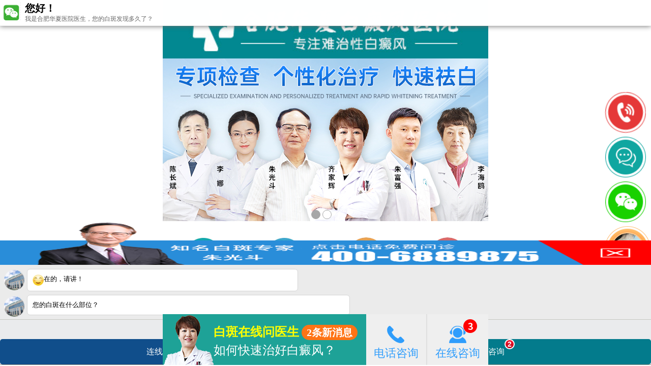

--- FILE ---
content_type: text/html
request_url: http://m.shuangzhumy.com/bdfrq/122.html
body_size: 3367
content:
<!DOCTYPE html>
<html lang="zh-cn">
<head>
<meta charset="utf-8"/>
<meta name="applicable-device" content="mobile"/>
<meta http-equiv="Cache-Control" content="no-transform"/>
<meta http-equiv="Cache-Control" content="no-siteapp"/>
<meta name="viewport" content="width=device-width,minimum-scale=1,maximum-scale=1">
<meta content="yes" name="apple-mobile-web-app-capable"/>
<meta content="telephone=no" name="format-detection"/>
<meta name="apple-mobile-web-app-status-bar-style" content="black">
<link rel="canonical" href="http://www.shuangzhumy.com/bdfrq/122.html" />
<meta name="location" content="province=安徽;city=合肥;coord=117.230279,31.829523">
<meta name="mobile-agent" content="format=xhtml;url=/bdfrq/122.html"/>
<meta name="mobile-agent" content="format=html5;url=/bdfrq/122.html"/>
<link rel="alternate" media="only screen and (max-width: 1024px)" href="/bdfrq/122.html" />
<title>成人如何防护好白癜风呢_合肥华夏白癜风医院</title>
<meta name="keywords" content="成人如何防护好白癜风呢,合肥华夏白癜风医院" />
<meta name="description" content="成人如何防护好白癜风呢？白癜风因为在人的皮肤上表现为白块，又被人们叫做白斑病，会造成很多大小不一的白斑。合肥华夏白癜风医院表示，因为白斑处的这个黑色素细胞难形成，这就造成了白癜风难的现象。但是，各位患者也要积极治疗，这样才不会让身上的白斑扩散的到处都是。下面就给大家介绍一下。" />
<link rel="stylesheet" href="http://m.shuangzhumy.com/css/style.css">
<script src="http://m.shuangzhumy.com/js/jquery-1.9.1.min.js"></script>
<script type="text/javascript" src="http://m.shuangzhumy.com/quiet/"></script>
<script type="text/javascript" src="http://m.shuangzhumy.com/js/jquery1.42.min1.js"></script>
</head>
<body>
<header>
    <div class="top">
        <div class="logo">
            <a href="http://m.shuangzhumy.com/" title="合肥华夏白癜风医院"><img src="http://m.shuangzhumy.com/images/logo.png" alt="合肥华夏白癜风医院"/></a>
        </div>
        <div class="top_tel">
            <a href="tel:400-688-9875" title="电话咨询"><img src="http://m.shuangzhumy.com/images/tel.png" alt="电话咨询"/></a>
        </div>
    </div>
    <div class="nav">
    <ul>
        <li><a href="http://m.shuangzhumy.com/" title="蚌埠白癜风医院">首页</a></li>
        <li><a href="http://m.shuangzhumy.com/yyjj/" title="医院简介">医院简介</a></li>
        <li><a href="http://m.shuangzhumy.com/zjtd/" title=""></a></li>
        <li class="consulting registration"><img src="http://m.shuangzhumy.com/images/yue.png" alt="在线咨询"/><a href="javascript:void(0);" onclick="openZoosUrl('chatwin','&e=yhzx')" rel="nofollow" target="_blank" title="在线咨询">在线咨询</a></li>
    </ul>
</div>
<div class="blank"></div>
<div class="bancon">
<div class="bd">
<ul>
<li><a href="javascript:void(0);" onclick="openZoosUrl('chatwin','&e=yhzx')" rel="nofollow"><img src="http://m.shuangzhumy.com/images/baner1.jpg"  /></a></li>
<li><a href="javascript:void(0);" onclick="openZoosUrl('chatwin','&e=yhzx')" rel="nofollow"><img src="http://m.shuangzhumy.com/images/baner2.jpg" /></a></li>
<li><a href="javascript:void(0);" onclick="openZoosUrl('chatwin','&e=yhzx')" rel="nofollow"><img src="http://m.shuangzhumy.com/images/baner3.jpg"  /></a></li>
</ul>
</div>
<div class="hd">
<ul><li></li><li></li><li></li></ul>
</div></div>
<script type="text/javascript">jQuery(".bancon").slide({mainCell:".bd ul",autoPlay:true});</script>
<div class="blank"></div>

</header>
 <section class="frame">
    <div class="frame_topBor">
    </div>
    <div class="frame_title map_nav">
        <a href="http://m.shuangzhumy.com/" title="合肥华夏白癜风医院">合肥华夏白癜风医院</a>&gt;
        <a href="http://m.shuangzhumy.com/bdfrq/" title="白癜风人群">白癜风人群</a>&gt;
    </div>
    <div class="arc_title">
        <h1>成人如何防护好白癜风呢</h1>
        <p>文章来源：<a href="http://m.shuangzhumy.com/" title="合肥华夏白癜风医院">合肥华夏白癜风医院</a></p>
    </div>
    <div class="arc_con">
        <p>&nbsp;　　成人如何防护好白癜风呢？白癜风因为在人的皮肤上表现为白块，又被人们叫做白斑病，会造成很多大小不一的白斑。<a href="http://www.shuangzhumy.com/"><span style="color: rgb(0, 204, 255);">合肥华夏白癜风医院</span></a>表示，因为白斑处的这个黑色素细胞难形成，这就造成了白癜风难的现象。但是，各位患者也要积极治疗，这样才不会让身上的白斑扩散的到处都是。下面就给大家介绍一下。</p>
<p style="text-align: center;"><img src="http://www.shuangzhumy.com/d/file/bdfrq/2020-11-16/f19b97990cc3b6ae9056f51ee409c7cb.jpg" alt="144 拷贝.jpg" width="300" height="200" /></p>
<p>　　1、做好防晒工作。白癜风的出现与日晒有很大关系，而且在发病后，由于缺乏对黑色素的保护，患者对日晒会特别敏感。如果发生日晒，特别容易引起疾病的复发或加重，所以成年白癜风患者外出时要用一些防晒霜或一些防晒措施。</p>
<p>　　2、饮食应清淡。白癜风患者应特别注意日常饮食。在日常饮食中，应以清淡食物为主，避免吃辛辣刺激的食物或生冷油腻的食物，否则会影响患者的肠胃、并且还会给皮肤带来过敏反应，从而加重疾病。</p>
<p>　　3、做好情绪护理。在日常生活中，白癜风患者更应该关注自身的情绪问题，千万不要长期出现一些不良情绪。他们应该注意工作和休息的结合，需要一些平和稳定的心态来面对疾病，这有助于黑色素的恢复，对疾病的治疗非常有帮助。</p>
<p>　　4、做好日常锻炼。白癜风患者在日常生活中必须注意身体锻炼。适当的运动有助于提高他们的免疫力，增加他们的抗病力，许多白癜风患者由于免疫力低下而复发或恶化。</p>
<p>　　成人如何防护好白癜风呢？以上内容就是关于防护的一些诀窍，希望对您的治疗有帮助。合肥华夏白癜风医院表示。当成年人患有白癜风时，及时治疗，疾病治疗得越早，越好。但如果延误治疗，容易引起白斑扩张，在治疗期间也要做好护理工作。如果能做好护理，患者的病情可以得到更好的，也可以减少疾病给患者带来的危害。</p>    </div>
    <div class="arc_next">
        <ul>
            <li>上一篇：<a href='/bdfrq/114.html'>女性怎么小心白癞风的发生呢</a></li>
            <li>下一篇：<a href='/bdfrq/124.html'>小腿发生白癜风会给青少年多少影响</a></li>
        </ul>
    </div>
</section>
<section class="frame">
    <div class="frame_topBor"></div>
    <div class="blank">
    </div>
    <div class="frame_title">
        <span><a href="http://m.shuangzhumy.com/zjtd/" title="">更多>></a></span><strong><a href="http://m.shuangzhumy.com/zjtd/" title=""></a></strong>
    </div>
    <div class="blank"></div>
    <ul class="doc_list">
        <li><a href="http://m.shuangzhumy.com/zjtd/163.html" title="阙光星-副主任医师"><img src="http://www.shuangzhumy.com/d/file/zjtd/2022-04-03/70f49be6cf7c1b386dbfb0752bfb710b.png" alt="阙光星-副主任医师"/><span>阙光星<br/>白癜风</span></a></li>
        <li><a href="http://m.shuangzhumy.com/zjtd/161.html" title="裴海旭-主治医师"><img src="http://www.shuangzhumy.com/d/file/zjtd/2023-09-05/a0b7f3d1da03db09cf0f457656215ed7.jpg" alt="裴海旭-主治医师"/><span>裴海旭<br/>白癜风</span></a></li>
        </ul>
</section>
<div class="blank"></div>
<footer>
    <ul>
        <li><a href="http://m.shuangzhumy.com/" title="蚌埠白癜风医院">网站首页</a></li>
        <li><a href="http://m.shuangzhumy.com/yyjj/" title="医院简介">医院简介</a></li>
        <li><a href="http://m.shuangzhumy.com/zjtd/" title=""></a></li>
        <li><a href="http://m.shuangzhumy.com/tsjs/" title="技术">技术</a></li>
        </ul>
  <div style="text-align:center;">
    Copyright &copy; 2018-2020 <a target="_blank" href="http://m.shuangzhumy.com/" title="合肥华夏白癜风医院">合肥华夏白癜风医院</a>&nbsp;&nbsp;版权所有<br>
    电话：<a href="tel:400-688-9875" title="400-688-9875">400-688-9875</a>QQ:<a href="http://wpa.qq.com/msgrd?v=3&uin=3188546587&site=qq&menu=yes" title="qq">3188546587</a><br>
    医院地址：合肥市瑶海区铜陵路87号（铜陵路与裕溪路交叉口）<br>
    <a href="http://www.shuangzhumy.com/" title="蚌埠白癜风医院">电脑版</a><br>
  </div>
</footer>


<script src="http://m.shuangzhumy.com/js/footer.js"></script>
<script src="http://s11.cnzz.com/z_stat.php?id=1253954229&web_id=1253954229" language="JavaScript"></script>
</body>
</html>

--- FILE ---
content_type: text/css
request_url: http://m.shuangzhumy.com/css/style.css
body_size: 2118
content:
@charset "utf-8";dd,dl,dt,li,ol,ul{list-style-type:none;margin:0;padding:0}
article,aside,footer,form,h1,h2,h3,h4,h5,h6,header,input,label,menu,nav,p,section,table,td,textarea,tr{margin:0;padding:0}
article,aside,footer,header,menu,nav,section{display:block}
table{border-collapse:collapse;border-spacing:0}
img{border:none}
a{color:#111}
a:link,a:visited{color:#111;text-decoration:none;outline:0}
a:active,a:hover{color:#111;text-decoration:none}
body{margin:0;padding:0;font-family:'Microsoft YaHei',arial,helvetica,sans-serif;font-size:17px;min-width:320px;color:#111;line-height:34px}
.cl{clear:both;font-size:0;line-height:0;height:0;width:100%;overflow:hidden}
.fix:after{visibility:hidden;display:block;font-size:0;content:"";clear:both;height:0}
.blank{clear:both;font-size:0;line-height:0;height:10px;width:100%;overflow:hidden}
.top{width:100%;height:50px;line-height:50px;background:#0081cc;overflow:hidden}
.top .logo{float:left;margin:10px 0 0 10px}
.top .logo img{display:block;width:240px;height:auto}
.top .top_tel{float:right;margin:10px 10px 0 0}
.top .top_tel img{display:block;width:28px;height:auto}
.nav{width:100%;height:45px;line-height:45px;background:#EEE;border-bottom:1px solid #DDD}
.nav ul li{width:25%;height:45px;float:left;display:inline;text-align:center;font-size:15px}
.nav ul li a{color:#111}
@keyframes dhico{from{top:0;opacity:.7;filter:alpha(opacity=70)}
to{top:-10px;opacity:1;filter:alpha(opacity=100)}
}
@-moz-keyframes dhico{from{top:0;opacity:.7;filter:alpha(opacity=70)}
to{top:-10px;opacity:1;filter:alpha(opacity=100)}
}
@-webkit-keyframes dhico{from{top:0;opacity:.7;filter:alpha(opacity=70)}
to{top:-10px;opacity:1;filter:alpha(opacity=100)}
}
@-o-keyframes dhico{from{top:0;opacity:.7;filter:alpha(opacity=70)}
to{top:-10px;opacity:1;filter:alpha(opacity=100)}
}
.nav ul li.consulting{position:relative}
.nav ul li.consulting img{width:20px;height:auto;display:block;position:absolute;left:29px;top:-13px;animation:dhico .7s linear 1s infinite alternate;-moz-animation:dhico .7s linear 1s infinite alternate;-webkit-animation:dhico .7s linear 1s infinite alternate;-o-animation:dhico .7s linear 1s infinite alternate}
.nav ul li.registration img{left:17px}
.banner{padding:0 10px;line-height:0}
.banner img{width:100%;height:auto;display:block}
.focus{width:100%;height:auto;margin:0 auto;position:relative;overflow:hidden}
.frame{width:100%;height:auto}
.frame_topBor{height:7px;line-height:0;background:#EEE;border-bottom:1px solid #DDD;border-top:1px solid #DDD}
.frame_title{height:41px;line-height:41px;background:#F5F5F5;border-bottom:1px solid #DDD;padding:0 10px}
.frame_title strong{display:block;float:left;height:40px;padding:0 9px;min-width:55px;border-bottom:2px solid #007aff;text-align:center;font-weight:lighter;font-size:19px;white-space:nowrap}
.frame_title strong a{color:#007aff}
.frame_title span{display:block;float:right;font-size:14px}
.frame_img{padding:0 10px}
.frame_img img{display:block;width:100%}
.frame_nav{display:-webkit-box;display:-moz-box;display:-ms-flexbox;display:-webkit-flex;display:flex}
.frame_nav div{-webkit-box-flex:1;-moz-box-flex:1;-webkit-flex:1;-ms-flex:1;flex:1;white-space:nowrap;text-align:center}
.frame_nav_center{margin:0 5px}
.frame_nav div a{display:block;height:38px;line-height:38px;background:#F5F5F5;border:1px solid #DDD;margin-bottom:5px;font-size:15px}
.frame_nav div a.frist{height:128px}
.frame_nav div a.frist img{display:block;width:70px;margin:0 auto;margin-top:17px;margin-bottom:5px}
.frame_list{margin:0 10px;border-top:1px solid #EEE}
.frame_list li{height:40px;line-height:40px;overflow:hidden;border-bottom:1px solid #EEE}
.frame_list li a{display:block;float:left;white-space:nowrap;overflow:hidden}
footer{width:100%;height:auto;padding-bottom:30px}
footer ul{height:45px;line-height:45px;padding:0 20px;display:-webkit-box;display:-moz-box;display:-ms-flexbox;display:-webkit-flex;display:flex;background:#F5F5F5;border-bottom:1px solid #DDD;border-top:1px solid #DDD}
footer ul li{-webkit-box-flex:1;-moz-box-flex:1;-webkit-flex:1;-ms-flex:1;flex:1;white-space:nowrap;font-size:15px;text-align:center}
footer p{font-size:14px;line-height:26px;padding:15px 10px;color:#888;text-align:center;}
.map_nav{font-size:15px;overflow:hidden;color:#666}
.list_page{padding:13px 0 16px;font-size:12px;line-height:20px;text-align:center;margin-top:10px}
.list_page li{display:inline-block;border:1px solid #bfbfbf;border-radius:.18em;margin-right:.2em;padding:2px 8px;color:#000;height:20px;overflow:hidden}
.list_page li.thisclass{background:#0081cc;color:#fff;border-color:#0081cc}
.list_page li a{display:block}
.anli div a.frist{height:auto;margin-bottom:3px;border:0;background:0 0}
.anli div a.frist img{display:block;width:100px;height:80px;margin:0 auto;border:1px solid #DDD;padding:1px}
.anli div.frame_nav span{display:block;line-height:20px;font-size:15px;margin-bottom:7px}
.anli .frame_nav_center{margin:0 7px}
.checkme{width:100%;height:auto;position:fixed;z-index:999;left:0;bottom:0}
.checkwrap{width:100%;height:auto;position:relative}
.checkme img{width:100%;height:auto;display:block}
.checkme a{height:70px;display:block;position:absolute;z-index:10000}
.checkme a.a1{width:20%;left:0;top:30%}
.checkme a.a2{width:20%;left:20%;top:30%}
.checkme a.a3{width:20%;left:40%;top:10%}
.checkme a.a4{width:20%;left:60%;top:30%}
.checkme a.a5{width:20%;left:80%;top:30%}
.doc_list{ margin:0 10px; display:-webkit-box; display:-moz-box; display:-ms-flexbox; display:-webkit-flex; display:flex;}
.doc_list li{ -webkit-box-flex:1; -moz-box-flex:1; -webkit-flex:1; -ms-flex:1; flex:1; white-space:nowrap; min-width:140px; max-width:300px;}
.doc_list li a{ display:block; width:80%; height:auto; text-align:center; margin:0 auto;}
.doc_list li a img{ display:block; width:100px; height:120px;margin:0 auto;}
.doc_list li a span{ display:block; font-size:14px; line-height:20px; padding:10px 0;}
.arc_con{ width:93%; height:auto; text-align:justify; margin:18px auto 0; padding-bottom:6px;}
.arc_con p{ height:auto; font-size:17px; line-height:30px; margin-bottom:20px;}
.arc_con div{ height:auto; font-size:17px; line-height:30px; margin-bottom:20px;}
.fr{float: right}
.arc_title>h1{text-align:center;}
.arc_title>p{text-align:center;}
.arc_con img{width:auto;}
.swt-right{width: 30px;height: 100px; background: rgba(255, 0, 0, 0.61);;font-size: 25px; line-height: 25px; color: #fff;position: fixed;top: 15%; z-index: 10000; right: 0; text-align: center;padding: 6px;}

.bancon { overflow: hidden; position: relative; }
.bancon .hd { position: absolute; z-index: 100; bottom: 10px; left: 45%; width:100px; margin-right: -0.5rem; padding: 0.1rem; }
.bancon .hd ul { overflow: hidden;  height: 12px; display: block }
.bancon .hd ul li {width:10px; height: 10px; border-radius: 50%; margin-right: 0.3rem; font-size: 0px; background: #adadad; border: 1px solid #a7a7a7; float: left; }
.bancon .hd ul .on { background: #ffffff; }
.bancon img { width: 100%; height: auto;}